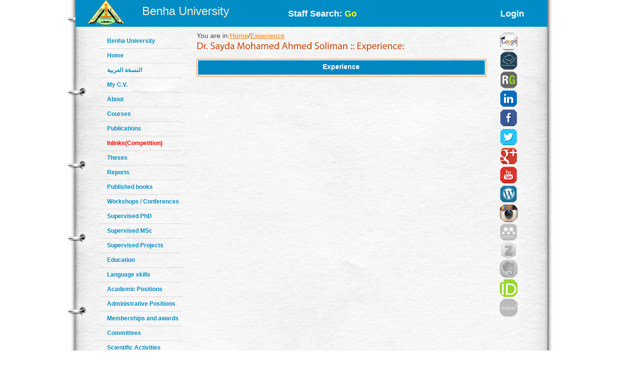

--- FILE ---
content_type: text/html; charset=utf-8
request_url: https://bu.edu.eg/staff/saydaesoliman10-experience
body_size: 2954
content:

<!DOCTYPE html PUBLIC "-//W3C//DTD XHTML 1.0 Transitional//EN" "http://www.w3.org/TR/xhtml1/DTD/xhtml1-transitional.dtd"><html lang="en">
	<head>
	<title>Sayda Mohamed ahmed soliman|Experience</title>
	<meta name="description" content="Experiences of Dr.Sayda Mohamed ahmed soliman ,Asst. Professor at Faculty of Specific Education ,Department of Art Education ,Benha University">
	<meta charset="utf-8">
	<meta name="keywords" content="Benha, Benha University, Higher education, Faculties, Colleges, E-portal, University, Students, Research, Campus, Edu e-mail, ICTP, Digital library, E-learning">
	<link rel="stylesheet" href="https://bu.edu.eg/portal/templates/staff_sites/staffcss/reset.css" type="text/css" media="all">
	<link rel="stylesheet" href="https://bu.edu.eg/portal/templates/staff_sites/staffcss/style.css" type="text/css" media="all">
	<link rel="stylesheet" href="https://bu.edu.eg/portal/templates/staff_sites/staffcss/SpryAccordion.css" type="text/css"   />
	
		<script type="text/javascript" src="https://cdnjs.cloudflare.com/ajax/libs/jquery/1.7.1/jquery.min.js"></script>
	<script type="text/javascript" src="https://bu.edu.eg/portal/templates/staff_sites/staffjs/cufon-yui.js"></script>
	<script type="text/javascript" src="https://bu.edu.eg/portal/templates/staff_sites/staffjs/cufon-replace.js"></script>
	<script type="text/javascript" src="https://bu.edu.eg/portal/templates/staff_sites/staffjs/Myriad_Pro_300.font.js"></script>
	<script type="text/javascript" src="https://bu.edu.eg/portal/templates/staff_sites/staffjs/Myriad_Pro_400.font.js"></script>
	<script type="text/javascript" src="https://bu.edu.eg/portal/templates/staff_sites/staffjs/script.js"></script>
	<script type="text/javascript" src="https://bu.edu.eg/portal/templates/staff_sites/staffjs/SpryAccordion.js" ></script>	
	
	<!-- <script>!window.jQuery && document.write(unescape("%3Cscript src="jquery-1.7.1.min.js"%3E%3C/script%3E"))</script>-->
	
	<script type="text/javascript" src="https://bu.edu.eg/portal/templates/staff_sites/staffjs/demo.js"></script>
	<script type="text/javascript" src="https://bu.edu.eg/portal/templates/staff_sites/staffjs/modernizr.js"></script>
	<script type="text/javascript" src="https://bu.edu.eg/portal/templates/staff_sites/staffjs/demo.js"></script>
	
	<!--staff photo galary-->
	<script src="https://bu.edu.eg/portal/templates/staff_sites/staffjs/jquery-1.6.1.min.js" type="text/javascript"></script>
	<!--script src="https://bu.edu.eg/portal/templates/staff_sites/staffjs/jquery.lint.js" type="text/javascript" charset="utf-8"></script-->
	<link rel="stylesheet" href="https://bu.edu.eg/portal/templates/staff_sites/staffcss/prettyPhoto.css" type="text/css" media="screen" title="prettyPhoto main stylesheet" charset="utf-8" />
	<script src="https://bu.edu.eg/portal/templates/staff_sites/staffjs/jquery.prettyPhoto.js" type="text/javascript" charset="utf-8"></script>
	<!--[if lt IE 7]>
		 <link rel="stylesheet" href="https://bu.edu.eg/portal/templates/staff_sites/staffjs/ie/ie6.css" type="text/css" media="screen">
		 <script type="text/javascript" src="https://bu.edu.eg/portal/templates/staff_sites/staffjs/ie_png.js"></script>
		 <script type="text/javascript">
			ie_png.fix(".png, footer, header nav ul li a, .nav-bg, .list li img");
		 </script>
	<![endif]-->
	<!--[if lt IE 9]>
		<script type="text/javascript" src="https://bu.edu.eg/portal/templates/staff_sites/staffjs/html5.js"></script>
	  <![endif]-->
	  <script>
  (function(i,s,o,g,r,a,m){i["GoogleAnalyticsObject"]=r;i[r]=i[r]||function(){
  (i[r].q=i[r].q||[]).push(arguments)},i[r].l=1*new Date();a=s.createElement(o),
  m=s.getElementsByTagName(o)[0];a.async=1;a.src=g;m.parentNode.insertBefore(a,m)
  })(window,document,"script","//www.google-analytics.com/analytics.js","ga");

  ga("create", "UA-30046984-1", "bu.edu.eg");
  ga("send", "pageview");

</script>
	<script type="text/javascript">
function validateForm(){
	var RequiredUser=document.search_form.RequiredUser.value;
	if(RequiredUser.indexOf(' ')>-1){
		alert('Invalid Username');
		return false;
	}
	var RequiredPassword=document.search_form.RequiredPassword.value;
	if(RequiredPassword.length <1){
		alert('Please Enter Password');			
		return false;
	}
}
</script>
	
	<script>
  window.dataLayer = window.dataLayer || [];
  function gtag(){dataLayer.push(arguments);}
  gtag("js", new Date());

  gtag("config", "UA-80109697-1");
</script>

	</head>
<body id="page1">
<div class="wrap">
<header>
<!-- header -->
<div class="container" style="background: #008cc4;height: 55px;">
<div style="width: 30%;float: left;margin-left: 25px;">

<div style=float:left>
<a href="https://bu.edu.eg/" style ="color: antiquewhite;font-size: x-large;vertical-align: -webkit-baseline-middle;text-decoration: inherit;"><img src="https://bu.edu.eg/portal/templates/staff_sites/staffimages/bulogo.png" width="75" height="55" /></a> </div>
<div style="padding-top: 5%;float:right"><a href="https://bu.edu.eg/" style ="color: antiquewhite;font-size: x-large;vertical-align: -webkit-baseline-middle;text-decoration: inherit;">Benha University</a></div>
</div>

<div class="content-wrapper2" style="float:right;font-weight: bolder;font-size: large;width: 50%;
margin-right: 5%;">
<div style="float:left;margin-top: 20px;">
<a style="text-decoration: none;color: #fff;" href="https://bu.edu.eg/portal/index.php?act=104">
Staff Search: <font style="color: yellow;">Go</font></a>
</div><div style="float:right;margin-top: 20px;">
<a style="text-decoration: none;color: #fff;" href="/staff/login/5040">Login</a></div>
</div></div>
</header>	
<div class="container">
<div style="float:left; width:100px">
<br class="clear"/>
<div style="vertical-align:bottom">
<!-- aside -->
   <aside>  
<ul class="categories" style="width:170px;text-align: left;">
<li><span><a href="https://bu.edu.eg/">Benha University</a></span></li>					
<li><span><a href="https://bu.edu.eg/staff/saydaesoliman10">Home</a></span></li>	
<li><span><a title="My C.V" href="/staff-ar/saydaesoliman10">النسخة العربية</a></span></li>
<li><span><a title="My C.V" href="/staff/saydaesoliman10-cv">My C.V.</a></span></li>
<li><span><a href="https://bu.edu.eg/staff/saydaesoliman10-about">About</a></span></li>
<li><span><a href="https://bu.edu.eg/staff/saydaesoliman10-courses">Courses</a></span></li>
<li><span><a href="https://bu.edu.eg/staff/saydaesoliman10-publications">Publications</a></span></li>
<li><span><a href="https://bu.edu.eg/staff/saydaesoliman10-in-Links"><font color="red" >Inlinks(Competition)</font></a></span></li>
<li><span><a href="https://bu.edu.eg/staff/saydaesoliman10-theses">Theses</a></span></li>
<li><span><a href="https://bu.edu.eg/staff/saydaesoliman10-reports">Reports</a></span></li>
<li><span><a href="https://bu.edu.eg/staff/saydaesoliman10-published-books">Published books</a></span></li>
<li><span><a href="https://bu.edu.eg/staff/saydaesoliman10-workshops&Conferences">Workshops / Conferences</a></span></li>
<li><span><a href="https://bu.edu.eg/staff/saydaesoliman10-supervised-PhD">Supervised PhD</a></span></li>
<li><span><a href="https://bu.edu.eg/staff/saydaesoliman10-supervised-MSc">Supervised MSc</a></span></li>
<li><span><a href="https://bu.edu.eg/staff/saydaesoliman10-supervised-Projects">Supervised Projects</a></span></li>
<li><span><a href="https://bu.edu.eg/staff/saydaesoliman10-education">Education</a></span></li>
<li><span><a href="https://bu.edu.eg/staff/saydaesoliman10-language-skills">Language skills</a></span></li>
<li><span><a href="https://bu.edu.eg/staff/saydaesoliman10-positions">Academic Positions</a></span></li>
<li><span><a href="https://bu.edu.eg/staff/saydaesoliman10-administrative-positions">Administrative Positions</a></span></li>
<li><span><a href="https://bu.edu.eg/staff/saydaesoliman10-memberships&awards">Memberships and awards</a></span></li>		
<li><span><a href="https://bu.edu.eg/staff/saydaesoliman10-committees">Committees</a></span></li>
<li><span><a href="https://bu.edu.eg/staff/saydaesoliman10-activities">Scientific Activities</a></span></li>
<li><span><a href="https://bu.edu.eg/staff/saydaesoliman10-experience">Experience</a></span></li>
<li><span><a href="https://bu.edu.eg/staff/saydaesoliman10-external-Links">Outgoing Links</a></span></li>
<li><span><a href="https://bu.edu.eg/staff/saydaesoliman10-news">News</a></span></li>
<li><span><a href="https://bu.edu.eg/staff/saydaesoliman10-photos">Photo Gallery</a></span></li>
<li><span><a href="https://bu.edu.eg/staff/saydaesoliman10-statement">Staff Statement</a></span></li>

					</ul>
				</aside>
				<br class=clear />	
</div>
</div>
				<!-- content -->
				<section id="content" style="margin: 10px;">
					<div class="content">
					<div style="width: 90%;float:left">
					   
<table width=100% align=left>
	<tr>
		<td align=left>You are in:<a href='https://bu.edu.eg/staff/saydaesoliman10'>Home</a>/<a href='https://bu.edu.eg/staff/saydaesoliman10-experience'>Experience</a></td>
		<td align=right></td>
	</tr>
	<tr><td colspan=2>
		<h3 id=MainTitle>Dr. Sayda Mohamed ahmed soliman :: Experience:</h3>
		</td></tr>
		<tr><td colspan=2><table width=100% align=center class=ViewProfElement>
		
		<tr class=ViewProfElementTH><td align=center>Experience</td></tr>


</table></td></tr>
</table>







					   </div>
					
					<div style="float:right;width: 10%;text-align:right">		<a title="Google Scholar" href="https://scholar.google.com/citations?hl=en&amp;user=LfciTiEAAAAJ" target="_blank"><img alt="Google Scholar" src="https://bu.edu.eg/portal/templates/staff_sites/staffimages/gscholar.gif" style="width:40px;border-radius: 30px;" ></a><a title="Acdemia.edu" href="https://www.academia.edu/UploadPapers#" target="_blank"><img style="width:40px;border-radius: 30px;" src="https://bu.edu.eg/portal/templates/staff_sites/staffimages/acdemia.gif" alt="Acdemia.edu"></a><a title="Research Gate" href="https://www.researchgate.net/profile/Sayda-Soliman/research" target="_blank"><img style="width:40px;border-radius: 30px;" src="https://bu.edu.eg/portal/templates/staff_sites/staffimages/researchgate.gif" alt="Research Gate"></a><a title="Linkedin" href="https://www.linkedin.com/reg/basic-profile?_l=en_US&amp;flow=1ofgqp7-16k61ld" target="_blank"><img style="width:40px;border-radius: 30px;" src="https://bu.edu.eg/portal/templates/staff_sites/staffimages/linkedin.gif" alt="Linkedin"></a><a title="Facebook" href="https://www.facebook.com/?sk=welcome" target="_blank"><img style="width:40px;border-radius: 30px;" src="https://bu.edu.eg/portal/templates/staff_sites/staffimages/facebook.gif" alt="Facebook"></a><a title="Twitter" href="https://mobile.twitter.com/" target="_blank"><img style="width:40px;border-radius: 30px;" src="https://bu.edu.eg/portal/templates/staff_sites/staffimages/twitter.gif" alt="Twitter"></a><a title="Google Plus" href="https://plus.google.com/u/" target="_blank"><img style="width:40px;border-radius: 30px;" src="https://bu.edu.eg/portal/templates/staff_sites/staffimages/gplus.gif" alt="Google Plus"></a><a title="Youtube" href="https://www.youtube.com/account?hl=ar" target="_blank"><img style="width:40px;border-radius: 30px;" src="https://bu.edu.eg/portal/templates/staff_sites/staffimages/youtube.png" alt="Youtube"></a><a title="Wordpress" href="https://wordpress.org/support/register.php" target="_blank"><img style="width:40px;border-radius: 30px;" src="https://bu.edu.eg/portal/templates/staff_sites/staffimages/wordpress.png" alt="Wordpress"></a><a title="Instagram" href="https://help.instagram.com/182492381886913/" target="_blank"><img style="width:40px;border-radius: 30px;" src="https://bu.edu.eg/portal/templates/staff_sites/staffimages/instagram.png" alt="Instagram"></a><img title="Mendeley" style="width:40px;opacity: 0.5;border-radius: 30px;" src="https://bu.edu.eg/portal/templates/staff_sites/staffimages/mendeley2.png" alt="Mendeley"><img title="Zotero" style="width:40px;opacity: 0.5;border-radius: 30px;" src="https://bu.edu.eg/portal/templates/staff_sites/staffimages/zotero2.png" alt="Zotero"><img title="Evernote" style="width:40px;opacity: 0.5;border-radius: 30px;" src="https://bu.edu.eg/portal/templates/staff_sites/staffimages/evernote2.png" alt="Evernote"><a title="ORCID" href="https://orcid.org/0000-0002-7383-2807" target="_blank"><img style="width:40px;border-radius: 30px;" src="https://bu.edu.eg/portal/templates/staff_sites/staffimages/orcid.png" alt="ORCID"></a><img title="Scopus" style="width:40px;opacity: 0.5;border-radius: 30px;" src="https://bu.edu.eg/portal/templates/staff_sites/staffimages/scopus2.png" alt="Scopus">
			</div>
					</div>
	
<script type="text/javascript">
var Accordion1 = new Spry.Widget.Accordion("Accordion1");
</script>
</section>
</div>
</div>
<!-- footer -->
<footer>
	<div class="container">
	<h3 style="text-align:center;color: red;">All data on this site is under the responsibility of the faculty member</h3>
		<div class="inside">
			<div class="wrapper">
				<div class="fleft" style="font-size: 16px;">Visits Since April 2013<font style=color:#CC490C> 2599 </font> <br />
<font style="font-size: 16px;">Last updated <font style=color:#CC490C>2025-07-06</font></font> </div>
				<div class="aligncenter">Benha University © 2019</div>
				<div style="float: right;margin-right: 120px;">Designed and developed by portal team - <a href="https://bu.edu.eg/">Benha University</a> <br/></div>
			</div>
		</div>
	</div>
</footer>
		<script type="text/javascript"> Cufon.now(); </script>
		<script>!window.jQuery && document.write(unescape('%3Cscript src="jquery-1.7.1.min.js"%3E%3C/script%3E'))</script>

	
	
	</body>
</html>
